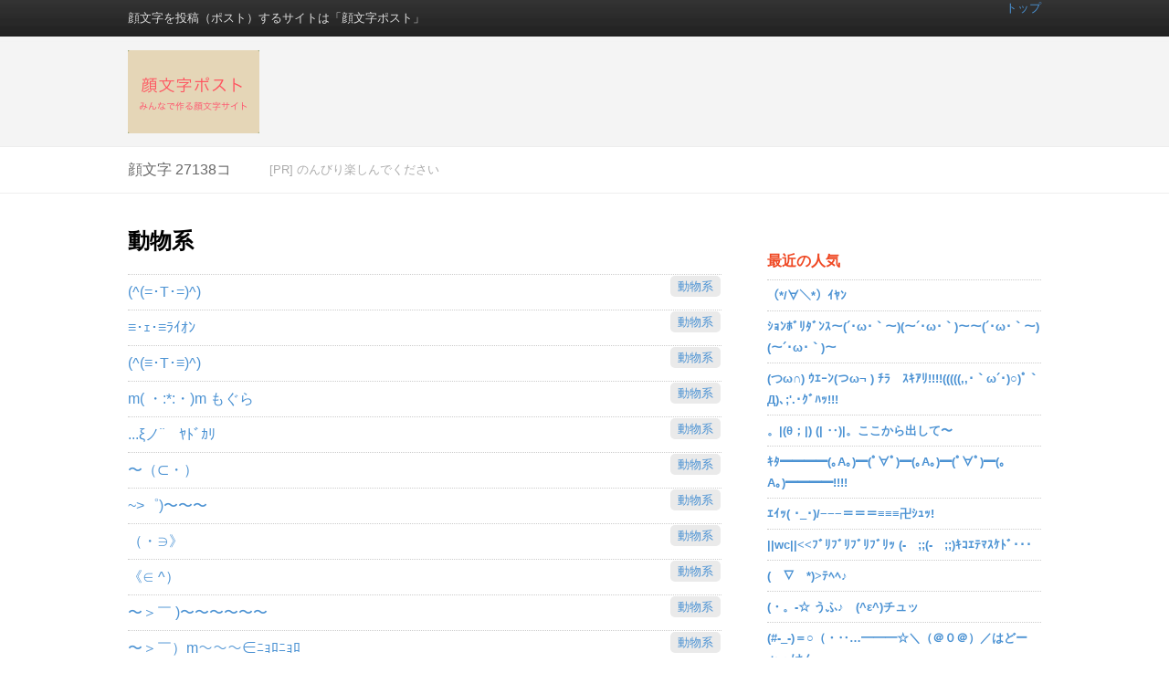

--- FILE ---
content_type: text/html; charset=UTF-8
request_url: https://kao2post.com/tag/62/
body_size: 15657
content:

<!DOCTYPE html PUBLIC "-//W3C//DTD XHTML 1.0 Transitional//EN" "http://www.w3.org/TR/xhtml1/DTD/xhtml1-transitional.dtd">
<html xmlns="http://www.w3.org/1999/xhtml" xml:lang="ja" lang="ja">
<head>
<meta http-equiv="Content-Type" content="text/html; charset=UTF-8" />
<meta http-equiv="content-script-type" content="text/javascript" />
<meta http-equiv="content-style-type" content="text/css" />
<meta name="robots" content="index,all" />
<meta name="keywords" content="顔文字">
<meta name="description" content="">
<meta name="author" content="みずたま" xml:lang="ja" lang="ja" />
<meta name="copyright" content="Copyright (c) 2010 - All Rights Reserved." />
<meta http-equiv="imagetoolbar" content="no" />
<LINK REL="SHORTCUT ICON" HREF="/file/favi.ico"> 


<title>顔文字を投稿（ポスト）するサイトは「顔文字ポスト」</title>

<link rel="start" href="/" />
<link rel="stylesheet" type="text/css" href="/file/css/import.css" />

<script type="text/javascript" defer="defer" src="/file/js/alphafilter.js"></script>

<script async src="https://pagead2.googlesyndication.com/pagead/js/adsbygoogle.js"></script>
<script>
     (adsbygoogle = window.adsbygoogle || []).push({
          google_ad_client: "ca-pub-6705774020420833",
          enable_page_level_ads: true
     });
</script>

</head>
<body>

<!--▼ id container ▼===============================-->
<div id="container">

	<!--▼ id header ▼===============================-->
	<!--▼ id header ▼===============================-->

<div id="header_search">
	<div id="header_in">
		<div id="header_in_navi">
						<h1>顔文字を投稿（ポスト）するサイトは「顔文字ポスト」</h1>	
				
			<p></p>	
		</div>
		
		<ul id="header_in_login">
							<!--<li><a href="/login">ログイン</a> / </li>
				<li><a href="/login_newreg1">会員登録</a> / </li>	-->		
					
			<li><a href="/">トップ</a></li>
		</ul>
		
		<div class="clear"></div>
			<p id="logo_search"></p>
				<div style="float:left">
					<a href="/"><img src="/file/image/common/logo.png" alt="顔文字ポスト"></a>
				</div>
				<div style="float:left;margin-left:75px;">
				<script type="text/javascript"><!--
google_ad_client = "ca-pub-6705774020420833";
/* 顔文字＿トップ */
google_ad_slot = "5165578000";
google_ad_width = 728;
google_ad_height = 90;
//-->
</script>
<script type="text/javascript"
src="http://pagead2.googlesyndication.com/pagead/show_ads.js">
</script>


				</div>
				<div class="clear"></div>
			<p></p>
			

		<div class="clear"></div>
	
	<!-- headerin --></div>
<!-- header --></div>


<div id="index_topper">
	<div id="index_topper_in">
				<div id="topper_search" class="colorOrange">顔文字 27138コ</div>	
		<div id="topper_time" class="font1 colorA">[PR] のんびり楽しんでください</div>
		<ul id="topper_social" style="margin-top:15px;">
			<li>
			<iframe allowtransparency="true" frameborder="0" scrolling="no" src="http://platform.twitter.com/widgets/tweet_button.1363148939.html#_=1364544401836&amp;count=horizontal&amp;id=twitter-widget-0&amp;lang=ja&amp;original_referer=http%3A%2F%2Fputigame.com%2F&amp;size=m&amp;text=%E3%83%97%E3%83%81%E3%82%B2%E3%83%BC%E3%83%A0&amp;url=http%3A%2F%2Fputigame.com%2F" class="twitter-share-button twitter-count-horizontal" style="width: 130px; height: 20px;" title="Twitter Tweet Button" data-twttr-rendered="true"></iframe>
<script>!function(d,s,id){var js,fjs=d.getElementsByTagName(s)[0];if(!d.getElementById(id)){js=d.createElement(s);js.id=id;js.src="//platform.twitter.com/widgets.js";fjs.parentNode.insertBefore(js,fjs);}}(document,"script","twitter-wjs");</script>
			</li>
			
		</ul>	
	

		<div class="clear"></div>
		
	<!-- index_topper_in --></div>
<!-- index_topper -->	</div>



<!--▲ id header ▲===============================-->	<!--▲ id header ▲===============================-->



	<!--▼ id contents ▼===============================-->
	<div id="contents">
			
	
		<!--▼ id right_contents ▼========================-->
		<div id="right_contents">

		




		<div class="show_list_title">
			<h2 class="selector03">動物系</h2>
		</div>
		
	<ul class="show_list">
				<li>
			<a href="/kao/20925/">(^(=･T･=)^)</a>
			<span>
								<a href="/tag/62/">動物系</a>
							</span>
		</li>
				<li>
			<a href="/kao/20923/">≡･ｪ･≡ﾗｲｵﾝ</a>
			<span>
								<a href="/tag/62/">動物系</a>
							</span>
		</li>
				<li>
			<a href="/kao/20924/">(^(≡･T･≡)^)</a>
			<span>
								<a href="/tag/62/">動物系</a>
							</span>
		</li>
				<li>
			<a href="/kao/20921/">m( ・:*:・)m もぐら</a>
			<span>
								<a href="/tag/62/">動物系</a>
							</span>
		</li>
				<li>
			<a href="/kao/20922/">...ξノ¨　ﾔﾄﾞｶﾘ</a>
			<span>
								<a href="/tag/62/">動物系</a>
							</span>
		</li>
				<li>
			<a href="/kao/20918/">〜（⊂・）</a>
			<span>
								<a href="/tag/62/">動物系</a>
							</span>
		</li>
				<li>
			<a href="/kao/20909/">~>゜)〜〜〜</a>
			<span>
								<a href="/tag/62/">動物系</a>
							</span>
		</li>
				<li>
			<a href="/kao/20917/">（・∋》</a>
			<span>
								<a href="/tag/62/">動物系</a>
							</span>
		</li>
				<li>
			<a href="/kao/20915/">《∈ ^）</a>
			<span>
								<a href="/tag/62/">動物系</a>
							</span>
		</li>
				<li>
			<a href="/kao/20911/">〜＞￣ )〜〜〜〜〜〜</a>
			<span>
								<a href="/tag/62/">動物系</a>
							</span>
		</li>
				<li>
			<a href="/kao/20912/">〜＞￣）m〜〜〜∈ﾆｮﾛﾆｮﾛ</a>
			<span>
								<a href="/tag/62/">動物系</a>
							</span>
		</li>
				<li>
			<a href="/kao/20907/">豚に真珠 (￣(oo)￣)ﾉooooo</a>
			<span>
								<a href="/tag/62/">動物系</a>
							</span>
		</li>
				<li>
			<a href="/kao/20910/">クエ〜＞°）m〜〜〜∈ニョロニョロ</a>
			<span>
								<a href="/tag/62/">動物系</a>
							</span>
		</li>
				<li>
			<a href="/kao/20920/">マンボウ（’〃｝、（”〃｝</a>
			<span>
								<a href="/tag/62/">動物系</a>
							</span>
		</li>
				<li>
			<a href="/kao/20913/">〜＞￣メ)〜〜〜〜〜〜シャア〜〜〜〜〜</a>
			<span>
								<a href="/tag/62/">動物系</a>
							</span>
		</li>
				<li>
			<a href="/kao/20914/">Σ(||~□~〜>｀)〜〜 ｼｬｰ!!</a>
			<span>
								<a href="/tag/62/">動物系</a>
							</span>
		</li>
				<li>
			<a href="/kao/20916/">∈(＾∋》</a>
			<span>
								<a href="/tag/62/">動物系</a>
							</span>
		</li>
				<li>
			<a href="/kao/20908/">ーΣ°二二二二二＞</a>
			<span>
								<a href="/tag/62/">動物系</a>
							</span>
		</li>
				<li>
			<a href="/kao/20919/">（’з》</a>
			<span>
								<a href="/tag/62/">動物系</a>
							</span>
		</li>
				<li>
			<a href="/kao/20899/">´（´（●●）｀）｀ﾉぶひ♪</a>
			<span>
								<a href="/tag/62/">動物系</a>
							</span>
		</li>
				<li>
			<a href="/kao/20902/">（＾(●●)＾）ぶひ</a>
			<span>
								<a href="/tag/62/">動物系</a>
							</span>
		</li>
				<li>
			<a href="/kao/20900/">(* ｀ ( 0 0 ) ´ *)-3ﾌﾞﾋｰ!!</a>
			<span>
								<a href="/tag/62/">動物系</a>
							</span>
		</li>
				<li>
			<a href="/kao/20903/">M(＠￣￣(●●)￣￣＠)M ぶひっ♪</a>
			<span>
								<a href="/tag/62/">動物系</a>
							</span>
		</li>
				<li>
			<a href="/kao/20896/">（＾・（。。）・＾）ブ〜</a>
			<span>
								<a href="/tag/62/">動物系</a>
							</span>
		</li>
				<li>
			<a href="/kao/20904/">（＾￣￣￣￣￣￣●●￣￣￣￣￣￣＾)ぶひぶひ</a>
			<span>
								<a href="/tag/62/">動物系</a>
							</span>
		</li>
				<li>
			<a href="/kao/20898/">´（｀（●●）´）｀ぶひひひひひ！！</a>
			<span>
								<a href="/tag/62/">動物系</a>
							</span>
		</li>
				<li>
			<a href="/kao/20906/">（￣￣￣￣￣￣￣（｜｜）￣￣￣￣￣￣￣）</a>
			<span>
								<a href="/tag/62/">動物系</a>
							</span>
		</li>
				<li>
			<a href="/kao/20901/">(^(││)^)ﾌﾞｰﾌﾞｰ</a>
			<span>
								<a href="/tag/62/">動物系</a>
							</span>
		</li>
				<li>
			<a href="/kao/20895/">( ･(ＯＯ)･ )ぶひ</a>
			<span>
								<a href="/tag/62/">動物系</a>
							</span>
		</li>
				<li>
			<a href="/kao/20905/">(￣(││)￣)</a>
			<span>
								<a href="/tag/62/">動物系</a>
							</span>
		</li>
				<li>
			<a href="/kao/20892/">∋(゜Θ゜)∈ フグ</a>
			<span>
								<a href="/tag/62/">動物系</a>
							</span>
		</li>
				<li>
			<a href="/kao/20893/">◎▼◎ﾎｰ</a>
			<span>
								<a href="/tag/62/">動物系</a>
							</span>
		</li>
				<li>
			<a href="/kao/20897/">ト━━━( ﾟ(●●)ﾟ )━━━ン!!</a>
			<span>
								<a href="/tag/62/">動物系</a>
							</span>
		</li>
				<li>
			<a href="/kao/20894/">(*'(OO)'*)勿</a>
			<span>
								<a href="/tag/62/">動物系</a>
							</span>
		</li>
				<li>
			<a href="/kao/20883/">⊂(◎(工)◎)⊃ﾊﾟﾝﾀﾞ</a>
			<span>
								<a href="/tag/62/">動物系</a>
							</span>
		</li>
				<li>
			<a href="/kao/20879/">〜⊃　　｡｡｡｡゛(ﾉTёT) ﾉ 　</a>
			<span>
								<a href="/tag/62/">動物系</a>
							</span>
		</li>
				<li>
			<a href="/kao/20886/">@^ェ^@ メェー!</a>
			<span>
								<a href="/tag/62/">動物系</a>
							</span>
		</li>
				<li>
			<a href="/kao/20889/">(´ｪ｀)ﾒｪｪｴ　　　冊</a>
			<span>
								<a href="/tag/62/">動物系</a>
							</span>
		</li>
				<li>
			<a href="/kao/20891/">∈(　゜)◎(　゜)∋ﾌｸﾞ</a>
			<span>
								<a href="/tag/62/">動物系</a>
							</span>
		</li>
				<li>
			<a href="/kao/20888/">＠（（’ェ’））＠　ひつじ</a>
			<span>
								<a href="/tag/62/">動物系</a>
							</span>
		</li>
				<li>
			<a href="/kao/20890/">∋(&becaus;｀３´&becaus;)∈｡o0○ ←ふぐ</a>
			<span>
								<a href="/tag/62/">動物系</a>
							</span>
		</li>
				<li>
			<a href="/kao/20885/">@^ｪ^@ ﾒｪｰ!</a>
			<span>
								<a href="/tag/62/">動物系</a>
							</span>
		</li>
				<li>
			<a href="/kao/20887/">◎(*（ｘ）*)◎メェ~~</a>
			<span>
								<a href="/tag/62/">動物系</a>
							</span>
		</li>
				<li>
			<a href="/kao/20881/">(*^^)ノ”･゜．・(ё;)</a>
			<span>
								<a href="/tag/62/">動物系</a>
							</span>
		</li>
				<li>
			<a href="/kao/20880/">(_^ф^)　ﾎﾞﾉｯﾎﾞｰ　(_´ё｀)　ﾎﾟﾛｯﾎﾟｰ</a>
			<span>
								<a href="/tag/62/">動物系</a>
							</span>
		</li>
				<li>
			<a href="/kao/20882/">(ΘェΘ)　パンダ</a>
			<span>
								<a href="/tag/62/">動物系</a>
							</span>
		</li>
				<li>
			<a href="/kao/20878/">( ・_<)┏ ズドン!　　　　　〜⊃　　(＿TёT)</a>
			<span>
								<a href="/tag/62/">動物系</a>
							</span>
		</li>
				<li>
			<a href="/kao/20884/">●(【・】ェ【・】)● パンダ</a>
			<span>
								<a href="/tag/62/">動物系</a>
							</span>
		</li>
				<li>
			<a href="/kao/20876/">(；¬ё¬) ﾎﾟﾛﾛｯﾎﾟｰ</a>
			<span>
								<a href="/tag/62/">動物系</a>
							</span>
		</li>
				<li>
			<a href="/kao/20875/">(♯−ё−) ﾎﾟﾛﾛｯﾎﾟｰ</a>
			<span>
								<a href="/tag/62/">動物系</a>
							</span>
		</li>
			</ul>


<ul class="pager"><li><em>1</em></li> <li><a href='/tag/62/2/'>2</a></li><li><a href='/tag/62/3/'>3</a></li><li><a href='/tag/62/4/'>4</a></li><li><a href='/tag/62/5/'>5</a></li><li><a href='/tag/62/6/'>6</a></li><li class="next"><a href='/tag/62/2/'>NEXT50</a></li></ul>		
		</div>
		<!--▲ id right_contents ▲=======================-->
	

		<!--▼ id left_contents ▼==========================-->
		<div id="left_contents">

		<script type="text/javascript"><!--
google_ad_client = "ca-pub-6705774020420833";
/* 顔文字＿サイドホーム */
google_ad_slot = "9735378409";
google_ad_width = 300;
google_ad_height = 250;
//-->
</script>
<script type="text/javascript"
src="http://pagead2.googlesyndication.com/pagead/show_ads.js">
</script>
	<div style="margin-bottom:30px;"></div>
	<h4 style="color: #EF4823;margin-bottom:6px;">最近の人気</h4>
	<ul class="show_list_side">
		
			<li><a href="/kao/7946/">（*/∀＼*）ｲﾔﾝ</a></li>	
			<li><a href="/kao/5958/">ｼｮﾝﾎﾞﾘﾀﾞﾝｽ〜(´･ω･｀〜)(〜´･ω･｀)〜〜(´･ω･｀〜)(〜´･ω･｀)〜</a></li>	
			<li><a href="/kao/5306/">(つω∩) ｳｴｰﾝ(つω¬ ) ﾁﾗ　ｽｷｱﾘ!!!!(((((,,･｀ω´･)○)ﾟ｀Д)､;'.･ｸﾞﾊｯ!!!</a></li>	
			<li><a href="/kao/10669/">。|(θ；|) (| ‥)|。ここから出して〜</a></li>	
			<li><a href="/kao/13909/">ｷﾀ━━━━(｡A｡)━(ﾟ∀ﾟ)━(｡A｡)━(ﾟ∀ﾟ)━(｡A｡)━━━━!!!!</a></li>	
			<li><a href="/kao/9367/">ｴｲｯ( ･_･)/−−−＝＝＝≡≡≡卍ｼｭｯ!</a></li>	
			<li><a href="/kao/3206/">||wc||<<ﾌﾞﾘﾌﾞﾘﾌﾞﾘﾌﾞﾘｯ (-　;;(-　;;)ｷｺｴﾃﾏｽｹﾄﾞ･･･</a></li>	
			<li><a href="/kao/8054/">(￣∇￣*)>ﾃﾍﾍ♪</a></li>	
			<li><a href="/kao/15942/">(・。-☆ うふ♪　(^ε^)チュッ</a></li>	
			<li><a href="/kao/10022/">(#-_-)＝○（・‥…━━━☆＼（＠０＠）／はどーぉ・けん</a></li>	
			<li><a href="/kao/7183/">(&becaus;) キョトン</a></li>	
			<li><a href="/kao/12285/">★*ﾟ*★*ﾟ*♪(ﾉ*口*)ﾉﾜｰﾌﾟ!…＊ﾊﾟｯ＊</a></li>	
			<li><a href="/kao/19003/">(ﾉ´¬`)ﾉ( ● )♪ﾘｰﾁ</a></li>	
			<li><a href="/kao/5992/">ﾟ〜ヽ(￣Д￣*)ちぇっ</a></li>	
			<li><a href="/kao/755/">コーユーモノデスﾜﾝ　Ｕ｡･ｪ･｡Ｕノ?</a></li>	
		</ul>
	
	
	<h4 style="color: #EF4823;margin-bottom:6px;">閲覧履歴</h4>
	<ul class="show_list_side">
		
		</ul>	
	
		
		</div>
		<!--▲ id left_contents ▲=========================-->



		<br style="clear:both">
		<div id="pagetop">
		<a href="#header">ページトップへ</a>
		</div>


	</div>
	<!--▲ id contents ▲===============================-->	
	
	<!--▼ id footer ▼===============================-->
	<!--フッター-->
<div id="footer">
	<div class="footer">

	


	<ul>
	<li><img src="/file/image/common/footer_title1.jpg" alt="このサイトについて" /></li>
	<li></li>
	<li><a href="/qanda.php">よくあるご質問</a></li>
	<li><a href="/riyou.php">利用規約</a></li>
	<li><a href="/privacy.php">プライバシーポリシー</a></li>
	</ul>
	
	
	<ul>
	<li><img src="/file/image/common/footer_title2.jpg" alt="お問い合わせ" /></li>
	<li><a href="/toiawase.php">お問い合わせ</a></li>
	</ul>
	
	<ul>
	<li><img src="/file/image/common/footer_title5.jpg" alt="Follow Me!" /></li>
	<li></li>
	</ul>

	<ul>
	<li><img src="/file/image/common/footer_title3.jpg" alt="コンテンツメニュー" /></li>

		<li></li>


	</ul>

	
	<div class="clearfix"></div>
	</div>
	
	<p id="copyrights">(c)2010-NOW!! みずたま All Rights Reserved.</p>
</div>


<script type="text/javascript">

  var _gaq = _gaq || [];
  _gaq.push(['_setAccount', 'UA-19346240-5']);
  _gaq.push(['_trackPageview']);

  (function() {
    var ga = document.createElement('script'); ga.type = 'text/javascript'; ga.async = true;
    ga.src = ('https:' == document.location.protocol ? 'https://ssl' : 'http://www') + '.google-analytics.com/ga.js';
    var s = document.getElementsByTagName('script')[0]; s.parentNode.insertBefore(ga, s);
  })();

</script>

	<!--▲ id footer ▲===============================-->
	
	
		
</div>	
<!--▲ id container ▲===============================-->

</body>
</html>

--- FILE ---
content_type: text/html; charset=utf-8
request_url: https://www.google.com/recaptcha/api2/aframe
body_size: 267
content:
<!DOCTYPE HTML><html><head><meta http-equiv="content-type" content="text/html; charset=UTF-8"></head><body><script nonce="Iw43NKciU94mJwwc06dv6Q">/** Anti-fraud and anti-abuse applications only. See google.com/recaptcha */ try{var clients={'sodar':'https://pagead2.googlesyndication.com/pagead/sodar?'};window.addEventListener("message",function(a){try{if(a.source===window.parent){var b=JSON.parse(a.data);var c=clients[b['id']];if(c){var d=document.createElement('img');d.src=c+b['params']+'&rc='+(localStorage.getItem("rc::a")?sessionStorage.getItem("rc::b"):"");window.document.body.appendChild(d);sessionStorage.setItem("rc::e",parseInt(sessionStorage.getItem("rc::e")||0)+1);localStorage.setItem("rc::h",'1769012595829');}}}catch(b){}});window.parent.postMessage("_grecaptcha_ready", "*");}catch(b){}</script></body></html>

--- FILE ---
content_type: text/css
request_url: https://kao2post.com/file/css/contents.css
body_size: 22206
content:
/* ***********************************************************************
	1 : header
*********************************************************************** */

#header {
	//height:120px;
	background: url(../image/common/barback.png) ;
	background-repeat:repeat-x;		
}

#header_search {
	height:160px;
	background: url(../image/common/barback3.png) ;
	background-repeat:repeat-x;		
}

#header_in {
	width:1000px;
	margin: 0px auto 0px auto;
	text-align: left;
}

#header_in_navi h1{
	font-size:13px;
	color:#DDD;
	line-height: 40px;
	display: inline;
	font-weight: normal;
}

#logo{
	margin:45px auto 10px auto;
	text-align:center;
}

#logo_search{
	margin:15px 15px 15px ;
}

#logo_search img{
	
}

#logo a:hover img{
    filter: alpha(opacity=50);
  -moz-opacity:0.50;
  opacity:0.50;
}




#header_in_navi{
	float: left;
}
#header_in_navi p{
	font-size:13px;
	color:#DDD;
	line-height: 40px;
	display: inline;
	font-weight: normal;
}

#header_in_login{
	float: right;
}

#header_in_login li{
	color:#DDD;	
	font-size:13px;	
	line-height: 40px;
	display: inline;
	font-weight: normal;	
}

/* ***********************************************************************
	1 : side
*********************************************************************** */
div.box_in_r{
background:none repeat scroll 0 0 #FFFFFF;
border:8px solid #EEE;
line-height:300%;
margin-bottom:20px;
opacity:0.87;
padding:10px 15px 13px;
}

div.side_category_navi h4 {
border-bottom:1px dotted #CCCCCC;
color:#222222;
/*margin:0px -5px 6px;
padding:0 5px 6px;*/
}



/* ***********************************************************************
	top_index
*********************************************************************** */

div.home_attention{
border:1px solid #e7e7e7;
/*background-color:#f1f1f1;*/
width:100%;
margin-bottom:20px;
padding:8px;
}

div.home_attention li a:visited {
color:#ff3551;
}

div.home_attention li a:link {
color:#ff3551;
}

.top_category_link_H4{
clear:both;
height:40px;
}

.top_category_link_H4 li{
display:inline;
}

.top_category_link_H5{
clear:both;
/*height:110px;*/
margin-bottom:20px;
}



.top_category_link_H5 li{
/*padding:7px 0px;*/
display:inline;
/*display:inline-table;*/
}

#top_ad {
clear:both;
}

#top_ad2 li {
padding:0px 10px 20px 0px;
display:inline;
float:left;
}
#top_ad2 img {
border:3px dotted #FFF;
/*border:1px dotted #DDD;
padding:12px;*/
}

#top_ad2 li:hover img {
background:none repeat scroll 0 0 #F1F1E7;
border:3px solid #F1F1E7;
}

.beigebox_top_hasi {
/*background:none repeat scroll 0 0 #F5F5F1;*/
padding:14px 0px;
margin-right:15px;
font-size:70%;
	-moz-border-radius:5px;
	-webkit-border-radius: 5px;
}

.beigebox_top {
/*background:none repeat scroll 0 0 #F5F5F1;*/
padding:4px 0px;
margin-right:15px;
font-size:70%;
/*border-bottom:1px dotted #D1D2CD;*/
margin-bottom:2px;
}

/*div.Acolor1 li.beigebox_top a{
background:none repeat scroll 0 0 #EB1493;
}

div.Acolor2 li.beigebox_top a{
background:none repeat scroll 0 0 #F72B48;
}

div.Acolor3 li.beigebox_top a{
background:none repeat scroll 0 0 #00FEEC;
}

div.Acolor4 li.beigebox_top a{
background:none repeat scroll 0 0 #0010FE;
}

div.Acolor5 li.beigebox_top a{
background:none repeat scroll 0 0 #CA03DF;
}

div.Acolor6 li.beigebox_top a{
background:none repeat scroll 0 0 #326B64;
}

div.Acolor7 li.beigebox_top a{
background:none repeat scroll 0 0 #CF9B6B;
}

div.Acolor8 li.beigebox_top a{
background:none repeat scroll 0 0 #15357A;
}

div.Acolor9 li.beigebox_top a{
background:none repeat scroll 0 0 #002066;
}

div.Acolor10 li.beigebox_top a{
background:none repeat scroll 0 0 #778EBF;
}

div.Acolor11 li.beigebox_top a{
background:none repeat scroll 0 0 #EB1493;
}

div.Acolor12 li.beigebox_top a{
background:none repeat scroll 0 0 #FCFE00;
}

div.Acolor13 li.beigebox_top a{
background:none repeat scroll 0 0 #00FEEC;
}

div.Acolor14 li.beigebox_top a{
background:none repeat scroll 0 0 #0010FE;
}

div.Acolor15 li.beigebox_top a{
background:none repeat scroll 0 0 #CA03DF;
}*/


.beigebox_top a{
background:none repeat scroll 0 0 #00cc00;
-moz-box-shadow:0 2px 5px rgba(0, 0, 0, 0.15);
-webkit-box-shadow:0 2px 5px rgba(0, 0, 0, 0.15);
font-size:10px;
padding:7px 15px;
}

.beigebox_top a:visited {
color:#FFFFFF;
}

.beigebox_top a:link {
color:#FFFFFF;
}


li:hover.beigebox_top{
		background:none repeat scroll 0 0 #FFF;
}
li:hover.beigebox_top a{
		/*width:100px;*/
}

#top_4contents{
clear:both;
padding-top:20px;
}


.top_community{
/*background:none repeat scroll 0 0 #F5F5F1;
	-moz-border-radius:10px;
	-webkit-border-radius: 10px;*/
/*border:1px dotted #CCC;*/
/*margin-bottom:30px;*/
width:16%;
/*clear:both;*/
float:left;
}



.top_list_community li {
/*padding:5px 6px 0px 6px;*/
/*display:inline;
float:left;*/
/*border-bottom:1px dotted #ECECEC;*/
}

.top_list_community img {
/*background:none repeat scroll 0 0 #FEFEFE;*/
/*border:1px solid #EDEDED;*/
border-bottom:1px solid #CCC;
border-right:1px solid #CCC;
position:relative;
top:4px;
padding:1px;
width:16px;
height:16px;
margin-right:15px;
/*padding:10px;
width:155px;
height:120px;*/
/*
padding:3px;
width:80px;
height:60px;
*/
}


.top_list_community li:hover img {
background:none repeat scroll 0 0 #c08769;
}



.top_daily{
background:none repeat scroll 0 0 #F5F5F1;
	-moz-border-radius:10px;
	-webkit-border-radius: 10px;
/*border:1px dotted #CCC;*/
margin-bottom:10px;
width:100%;
clear:both;

}
.top_list_daily {
}


.top_list_daily li {
padding:5px 6px 0px 6px;
display:inline;
float:left;
/*border-bottom:1px dotted #ECECEC;*/
}


.top_list_daily img {
/*background:none repeat scroll 0 0 #FEFEFE;*/
/*border:1px solid #EDEDED;*/
border-bottom:1px solid #CCC;
border-right:1px solid #CCC;
padding:5px;
width:60px;
height:60px;
/*padding:10px;
width:155px;
height:120px;*/
/*
padding:3px;
width:80px;
height:60px;
*/
}

.top_list_daily li:hover img {
background:none repeat scroll 0 0 #c08769;
/*border:1px solid #EDEDED;*/
}

.top_list li {
padding:10px 18px 20px 0px;
display:inline;
float:left;
/*border-bottom:1px dotted #ECECEC;*/
}
.top_list img {
/*border:1px solid #EEE;*/
border-bottom:1px solid #CCC;
border-right:1px solid #CCC;
padding:5px;
width:120px;
height:120px;
/*padding:10px;
width:155px;
height:120px;*/
/*
padding:3px;
width:80px;
height:60px;
*/
}

.top_list li:hover img {
/*background:none repeat scroll 0 0 #F1F1E7;
border:1px solid #F1F1E7;*/
background:none repeat scroll 0 0 #c08769;
/*border:1px solid #c08769;*/
}

.top_20{
/*border-top:1px dotted #CCC;*/
/*margin-bottom:30px;*/
clear:both;
}

#top_seller{
background-color:#F7F7F3;
/*border:1px solid #ECECEC;*/
padding:10px 10px 10px 10px;
width:350px;
float:left;
}

div.seller_p{
display:inline;
float:left;
}

div.seller_p img{
padding:25px
}

div.seller_t{
display:inline;
float:left;
padding:10px 10px 10px 10px;
}

.fl{
display:inline;
float:left;
}




#top_seller3 li {
padding:10px 10px 10px 10px;
display:inline;
float:right;
background-color:#F7F7F3;
}

#top_seller3 img {
/*border:1px dotted #DDD;*/
background:none repeat scroll 0 0 #DDD;
padding:10px;
width:155px;
}

#top_seller3 li:hover img {
background:none repeat scroll 0 0 #F1F1E7;
/*border:1px solid #F1F1E7;*/
}


/*
show_list------------------------------------------------------------ */

ul.show_list{
	margin-bottom:40px;
}
.show_list li{
	padding:5px 0;
	border-top:1px dotted #CCCCCC;
	width:100%;
}

.show_list_title{
	margin-bottom:15px;
}

.show_list li span{
	float:right;
}

.show_list li span a{
	-moz-border-radius:5px;
	-webkit-border-radius: 5px;
	background-color:#EAEAEA;
/*border-width:1px;
border:1px dotted#FFFFFF #DEDEDE #DEDEDE #FFFFFF;*/
	padding:4px 8px;
	margin-right:1px;
	font-size:80%;
}

/*
show_list------------------------------------------------------------ */

ul.show_list_side{
	margin-bottom:40px;
}

.show_list_side li{
	padding:5px 0;
	border-top:1px dotted #CCCCCC;
	width:100%;
	font-weight: bold; 
	font-size:80%;
}

.show_list_title_side{
	margin-bottom:15px;
}



/* community_show------------------------------------------------------------ */

.topic_title{
-moz-border-radius:10px 10px 10px 10px;
background:none repeat scroll 0 0 #F5F5F1;
clear:both;
padding:20px;
margin-bottom:50px;
width:95%;
}

.topic_title img {
padding:2px;
border-bottom:1px solid #CCC;
border-right:1px solid #CCC;
}

.topic_title_name{
color:#666666;
font-size:80%;
}

.community_topic_item{
clear:both;
color:#666666;
font-size:80%;
margin:0 0 40px 20px;
}
.community_topic_item ul{
margin:0 0 20px 0;
}
.community_navi{
margin:0 0 35px 0;
}

.community_profile{
color:#666;
font-size:80%;
margin:0 0 40px 20px;
}

.left_contents_community{
background-color:#FFFFFF;
	float: left;
	/*width:750px;*/
	min-height:500px;
	width:300px;
	margin-right:50px;

}

.right_contents_community{
	-moz-border-radius:10px;
	-webkit-border-radius: 10px;
	float: left;
	/*width: 25%;*/
	width:650px;
}

#community_comment{
margin-bottom:30px;
}


#community_comment textarea{
margin:0 10px 40px 0;
border:1px solid #CCC;
float:left;
/*color:#000;*/
display:block;
font-size:85%;
height:76px;
/*overflow:auto;*/
padding:5px;
width:375px;
}

#community_comment img.community_comment_img{
float:left;
width:70px;
margin:0 20px 0 0;
padding:2px;
border-bottom:1px solid #CCC;
border-right:1px solid #CCC;
}

/* contents_show------------------------------------------------------------ */

.show_moji_cont{
clear: both;
margin:50px 0 70px 0px;
/*text-align:center;*/
}

.left_contents_show{
background-color:#FFFFFF;
	float: left;
	/*width:750px;*/
	/*padding:15px 20px;*/
	width: 650px;
	margin-right:50px;
	-moz-border-radius:10px;
	-webkit-border-radius: 10px;
}

.right_contents_show{
	min-height:500px;
	float: left;
	/*width: 25%;*/
	width:300px;
}

.show_title{
clear: both;
/*font-weight:bold;*/
color:#CCC;
/*padding:20px 0 10px 0px;*/
/*height:100px;*/
}

.show_title h2{
font-size:1.5em;
float:left;
}

.show_title img{
border-bottom:1px solid #F1F1F1;
border-right:1px solid #F1F1F1;
margin-top:3px;
padding:3px;
}


.show_title_user{
-moz-border-radius:5px;
-webkit-border-radius:5px;
-moz-box-shadow:1px 1px 0 #DFDFD7;
-webkit-box-shadow:1px 1px 0 #DFDFD7;
background:none repeat scroll 0 0 #FFFFFF;
display:inline-block;
float:left;
margin:13px 18px 8px 0;
padding:6px;
position:relative;
width:50px;
}

.show_img{
clear:both;
}

.show_img_left{
	float: left;
/*width:590px;*/
width:100%;
border:1px solid #EEE;
text-align:center;
}
img.show_img_big{
padding:5px ;

}

.show_img_right{
	float: left;
}

.show_img_right a:hover img {
	/*background-color:#F5F5F1;*/
	background:none repeat scroll 0 0 #c08769;
}

.show_please{
text-align:center;
margin:3px 0 0 0;
}

.show_other_hand li{
	float: left;
	margin-right:7px;
	/*border:1px solid #000;*/
}
.show_other_hand li img{
	width:53px;
	height:53px;
	border-bottom:1px solid #CCC;
border-right:1px solid #CCC;
/*margin-top:3px;*/
padding:3px;
}

.show_other_hand li:hover img {
background:none repeat scroll 0 0 #c08769;
/*border:1px solid #EDEDED;*/
}


.show_other_hand ul{
	margin:5px 0 0 0px;
}

img.show_img_small{
margin:0 0 10px 20px;
/*width:100px;*/
width:85px;
padding:5px;
border-bottom:1px solid #CCC;
border-right:1px solid #CCC;
opacity:1;
}

.show_price{
margin:20px 0px 40px 20px; 
}

.show_price_kakaku{
width:300px;
float:left;
text-align:center;
border-bottom:1px solid #F1F1E7;
font-size:200%;
}
.show_price_bottan{
float:left;
}

.show_discrip{
/*width:95%;*/
width:95%;
clear: both;
font-size:75%;
line-height:2.2;
color:#777;
padding:10px;
margin:25px 0 20px 0;
/*border-top:1px solid #F1F1E7;*/
/*border-bottom:1px dotted #CCC;*/
border:1px solid #F1F1E7;
-moz-box-shadow:2px 2px 4px #EEEEEE;
-webkit-box-shadow:2px 2px 4px #EEEEEE;
background:none repeat scroll 0 0 #FDFDFA;
}

.show_discrip a{
	-moz-border-radius:5px;
	-webkit-border-radius: 5px;
background-color:#EAEAEA;
/*border-width:1px;
border:1px dotted#FFFFFF #DEDEDE #DEDEDE #FFFFFF;*/
padding:4px 8px;
margin-right:5px;
}



#show_comment img.show_comment_img{
float:left;
width:65px;
height:65px;
margin:0 20px 0 0;
border-bottom:1px solid #CCC;
border-right:1px solid #CCC;
}

#show_comment textarea{
margin:0 10px 40px 0;
border:1px solid #CCC;
float:left;
/*color:#000;*/
display:block;
font-size:85%;
height:76px;
/*overflow:auto;*/
padding:5px;
width:432px;
}

.show_comment_chip{
clear:both;
}
.show_comment_chip_left{
clear:both;
float:left;
padding-top:0px;
margin:0 10px 0 0;
}

.show_comment_chip_left img{
border-bottom:1px solid #CCC;
border-right:1px solid #CCC;
width:35px;
height:35px;
}

.show_comment_chip_right{
float:left;
font-size:75%;
line-height:2.2;
color:#777;
vertical-align:top;
margin: -7px 0 0px 10px;
}

.show_comment_chip_right_sita{
color:#AAA;
}

#show_comment{
/*width:95%;*/
width:100%;
margin:40px 0 80px 0;
/*border-bottom:1px solid #CCC;*/
}


li.show_comment_li{
/*clear:both;*/
margin-top:25px;
border-bottom:1px dotted #D1D2CD;
/*border:1px dotted #D1D2CD;*/
}

.show_category_a{
float:left;
padding:10px 20px 10px 20px;
width:280px;
min-height:150px;
font-size:85%;
/*background-color:#F5F6F1;*/
border-bottom:1px dotted #D1D2CD;
}

.show_category_a li{
}

.show_category_a h4{
color:#D35701;
font-size:15px;
margin-bottom:5px;
}

.show_point{
/*width:95%;*/
width:100%;
border-bottom:1px dotted #D1D2CD;
margin:20px 0 5px 0;
padding-bottom:5px;
color:#666;
font-size:12px;
}

.show_point_bottan{
float:left;
}


.show_point_img{
float:left;
vertical-align:bottom;
}

.show_point_img img{
width:20px;
padding-left:2px;
vertical-align:bottom;
}

/* 
show profile------------------------------------------------------------ */

showside_taglist li{
}

.show_profile{
margin-top:20px;
}


.show_profile_u{
/*margin-bottom:10px;*/
}

.show_profile_u span.green{
font-size:140%;color:#94c718;
}

.show_profile_u2 td{
vertical-align:top;
}
.show_profile_u2_img {
-moz-border-radius:5px;
-webkit-border-radius:5px;
-moz-box-shadow:1px 1px 0 #DFDFD7;
-webkit-box-shadow:1px 1px 0 #DFDFD7;
background:none repeat scroll 0 0 #FFFFFF;
display:inline-block;
float:left;
margin-right:10px;
padding:6px;
position:relative;
width:96px;
}

.show_profile_u2 img{
border-bottom:1px solid #F1F1F1;
border-right:1px solid #F1F1F1;
height:90px;
padding:3px;
width:90px;
}

.show_profile_u img{
border-bottom:1px solid #F1F1F1;
border-right:1px solid #F1F1F1;
/*margin-top:3px;*/
padding:3px;
width:40px;
height:40px;
 /*margin:0 10px 10px 0px;*/
}

.show_profile_u a img:hover  {
background:none repeat scroll 0 0 #c08769;
}

.show_profile_u_img {
-moz-border-radius:5px;
-webkit-border-radius:5px;
-moz-box-shadow:1px 1px 0 #DFDFD7;
-webkit-box-shadow:1px 1px 0 #DFDFD7;
background:none repeat scroll 0 0 #FFFFFF;
display:inline-block;
float:left;
padding:6px;
position:relative;
width:46px;
margin-right:10px;
}

.show_profile_u td{
vertical-align:top; 
}

.show_your{
margin-bottom:10px;
padding-bottom:10px;
border-bottom:1px dotted #AAA;
color:#666;
}

.show_please{
margin-bottom:10px;
padding-bottom:10px;
border-bottom:1px dotted #AAA;
}

.show_please img{
/*margin-bottom:4px;*/
}


.show_profile_mini_left{
float:left;
margin:0 50px 20px 0;
-moz-border-radius:5px;
-webkit-border-radius:5px;
-moz-box-shadow:1px 1px 0 #DFDFD7;
-webkit-box-shadow:1px 1px 0 #DFDFD7;
background:none repeat scroll 0 0 #FFFFFF;
display:inline-block;
padding:6px;
position:relative;
width:96px;
margin-right:10px;
}

.show_profile_mini_left img{
border-bottom:1px solid #F1F1F1;
border-right:1px solid #F1F1F1;
height:90px;
padding:3px;
width:90px;
}



.show_profile_mini ul{
/*float:left;*/
}

.show_profile_about{
clear:both;
margin:20px 0 40px 0;
}
.show_profile_about table {
font-size:12px;
}
.show_profile_about td {
border-bottom:1px dotted #DDDDDD;
}

.show_profile_about tr {
height:40px;
}





/* 
my profile------------------------------------------------------------ */

.beigebox_my_hasi {
	background:none repeat scroll 0 0 #F7F7F7;
	padding:14px 18px;
	-moz-border-radius:5px;
	-webkit-border-radius: 5px;
}

ul.beigebox_my li{
background:none repeat scroll 0 0 #F7F7F7;
	padding:4px 18px;
	font-size:90%;
	border-bottom:1px dotted #D1D2CD;
	width:86px;
}

ul.beigebox_my li:hover{
	background:none repeat scroll 0 0 #FFF;
}

ul.beigebox_my li:hover a{
		width:100px;
}


.my-info td{
font-size:70%;
}

.box_in h3{
color:#999;
font-size:150%;
margin-bottom:20px;
float:left;
}



table.two_table2 input.textfield {
border-color:#999999 #E0E0E0 #E0E0E0 #999999;
border-style:solid;
border-width:1px;
font-size:100%;
margin-bottom:10px;
padding:6px;
}


table.two_table2 td.right_two1 {
vertical-align:top; 
padding-right:20px;
text-align:right;
width:170px;
}

table.two_table2 td.right_two {
vertical-align:top; 
padding-right:10px;
text-align:right;
width:170px;
}

table.two_table2 {
/*font-size:70%;*/
color:#D77D8E;
}



table.two_table2 td {
/*border-bottom:1px solid #F0F0F0;*/
padding-bottom:9px;
padding-top:20px;
}

.my-info ul.yokolist {
clear:both;
}

.my-info ul.yokolist li {
border-bottom:1px dotted #DDDDDD;
list-style:none outside none;
font-size:12px;
padding:5px 3px;
text-decoration:none;
color:#555;
}

.top_mail{
clear:both;
margin:70px 0 80px 0px;
font-size:80%;
}

.top_mail h2{
border-bottom:3px solid #ABACAF;
font-size:2em;
font-weight:bold;
line-height:1;
margin:0 0 16px;
padding:0 0 16px;
}

.top_mail td{
padding:10px 20px 10px 0px;
}

.top_mail_left {
color:#FF0084;
font-size:18px;
font-weight:normal;
margin-bottom:10px;
}

div.top_mail_reply{
/*margin:30px 170px 16px;*/
margin:30px 0px 16px 15%;
clear:both;
}

.asi_table{
clear:both;
}

.asi_table tr{
height:40px;
}
.asi_table td{
border-bottom:1px dotted #CCC;
}

.male_table{
clear:both;
}

.male_table tr{
height:40px;
}

.male_table td{
border-bottom:1px dotted #CCC;
}

/* 
creator------------------------------------------------------------ */

.pr_u{
clear:both;
margin:60px 0 40px 0;
}

.pr_img{
float:left;
padding:0 40px 30px 0
}

.pr_right{
width:400px;
float:left;
}

.pr_comment{
clear:both;
margin:0 0 40px 0;
border-bottom:1px dotted #D1D2CD;
border-top:1px dotted #D1D2CD;
}

.pr_right_name{
padding:0px 0 5px 0;
margin:0 0 10px 0;
border-bottom:1px dotted #D1D2CD;
}

#r-Nav a.button {
-moz-box-shadow:0 2px 5px rgba(0, 0, 0, 0.15);
background:-moz-linear-gradient(-90deg, #AAB5BA, #A2ADB3) repeat scroll 0 0 transparent;
color:#FFFFFF;
font-size:14px;
padding:3px 15px;
}
#r-Nav a.button_on {
-moz-box-shadow:0 2px 5px rgba(0, 0, 0, 0.15);
background:none repeat scroll 0 0 #FF007F;
color:#FFFFFF;
font-size:14px;
padding:3px 15px;
}
#r-Nav {
float:left;
height:67px;
margin:0;
padding:0;
}
#r-Nav li {
display:inline;
float:left;
margin:0 1px 0 0;
}

/* top------------------------------------------------------------ */

.top_new{
margin:50px 50px 150px 50px;
}
.top_new img{ 
border:1px solid #EEEEEE;
height:35px;
padding:3px;
width:35px;
}

.top_new li{ 
display:inline;
float:left;
padding:3px;
}

.top_user{
clear:both;
margin:0px 50px 100px 50px;
}
.top_user img{ 
border:1px solid #EEEEEE;
height:30px;
padding:3px;
width:30px;
}

.top_user li{ 
display:inline;
float:left;
padding:10px;
}

.top_gazou{
	float:left;
	margin:50px 0px 50px 0px;
	width:750px;
	height:390px;
	background-image: url(../image/common/top.png);	
}

.top_twitter{
	float:left;
	margin:50px 0px 50px 30px;
	width:200px;
	height:390px;

}

.top_left{
	float:left;
	margin:50px 0px 50px 0px;
	width:40%;
	
}

.top_left_setu{
	/*margin:100px auto;*/
	margin:350px 0 0 450px;
	text-align:center;
}

.top_right{
	float:left;
	margin:50px 0 50px 0;
	width:40%;
}



.top_right_form{
text-align:center;
	clear:both;
	margin:20px auto 0px 38px;
}



.top_right li{
	margin-bottom:15px;
	margin-left:-40px;
}


.top_right input.textfield {
border-color:#999999 #E0E0E0 #E0E0E0 #999999;
border-style:solid;
border-width:1px;
font-size:200%;
margin-bottom:5px;
padding:6px;
}

.top_box{
/*border:8px solid #EDEDED;*/
border:1px solid #CCC;
margin:0 40px 0 0px;
padding:20px 30px 20px 30px;
height:300px;
}

.top_box h3{
border-bottom:1px dotted #000;
}


/* new_regist------------------------------------------------------------ */
.regist_nakami{
	margin-top:0px;
}

.regist_navi{
	width:100%;
	margin:50px 0px 50px 250px;
}

.regist_nakami th{
	font-size:80%;
	color:#888;
}

.top_box2{
border:8px solid #EDEDED;
margin:0 30px 0 30px;
padding:20px 30px 20px 30px;
}
.top_box2 h3{
border-bottom:1px dotted #000;
}

/* footer------------------------------------------------------------ */
#footer {
	text-align: left;
	width: 100%;
	height: auto;
	padding: 20px 0px 20px 0px;
	margin: 0px;
	font-size: 75%;
	clear: both;
	background-color: #f2f2f2;

	}

.footer {
	text-align: left;
	width: 950px;
	height: auto;
	padding: 0px;
	margin: 0px auto 0px auto;

	background-image: url(../image/common/footer_bg.jpg);
	background-position: left top;
	background-repeat: repeat-y;	

	clear: both;
	}

.footer ul {

	text-align: left;
	width: 190px;
	height: auto;
	padding: 0px;
	margin: 0px;
	float: left;
	clear: none;
	}

.footer li {
	text-align: left;
	padding: 0px;
	margin: 0px;
	line-height: 0;
	}

a {
	line-height:normal;
	}

.footer img {
	vertical-align: bottom;
	padding: 0px 0px 0px 10px;
	border: 0px;
	line-height: 0px;
	}

.footer a {
	padding: 5px 0px 5px 15px;
	margin: 0px 0px 0px 10px;
	line-height: 100%;
	background-image: url(../image/common/arrow.gif);
	background-position: left center;
	background-repeat: no-repeat;
	display: block;
	background-color: #f2f2f2;
	}
	
#footer p#copyrights {
	text-align: right;
	padding: 20px 0px 10px 0px;
	margin: 0px auto 0px auto;
	line-height: 100%;
	clear: both;
	width: 950px;
	display: block;
	height: auto;
	}
	
/* riyou------------------------------------------------------------ */	
.box_in_contents2 {
border:8px solid #EDEDED;
margin-bottom:80px;
padding:26px 47px 44px;
}

.top_list{
	width:122px;
	float:left;
	margin-right:10px;
}

.top_list_last{
	width:122px;
	float:left;
}



.container {
	width: 642px;
	padding: 0 3px;
	border: 1px solid #DDD;
	text-align: left;
}
.container .wrap {
	position: relative;	
	padding: 2px 0px;
	overflow: hidden;
}
#ticker {
    position: relative;
}
#ticker span {
	padding-right: 20px;
	font-size:80%;
}

.showside_taglist{
	width:145px;
	font-weight:bold;
	float:left;
	margin-right:10px;
}

.showside_taglist2{
	width:145px;
	font-weight:bold;
	float:left;
}
